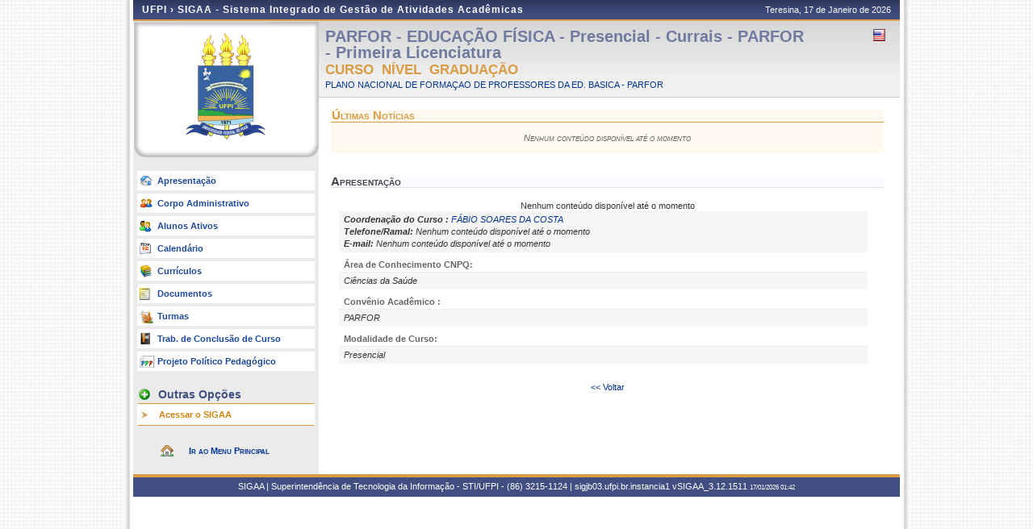

--- FILE ---
content_type: text/html;charset=utf-8
request_url: https://sigaa.ufpi.br/sigaa/public/curso/portal.jsf?lc=pt_BR&id=26999847
body_size: 8996
content:
<!DOCTYPE html PUBLIC "-//W3C//DTD HTML 4.01 Transitional//EN"  "http://www.w3.org/TR/html4/loose.dtd">


















<html xmlns="http://www.w3.org/1999/xhtml">

	<head>
		<META HTTP-EQUIV="Pragma" CONTENT="no-cache">
		<title>SIGAA - Sistema Integrado de Gestão de Atividades Acadêmicas</title>
		<link class="component" href="/sigaa/a4j/s/3_3_3.Finalorg/richfaces/renderkit/html/css/basic_classes.xcss/DATB/eAF7sqpgb-jyGdIAFrMEaw__.jsf;jsessionid=B4CC4A4A6BABFB6EEA028421CC39017A.jb03" rel="stylesheet" type="text/css" /><link class="component" href="/sigaa/a4j/s/3_3_3.Finalorg/richfaces/renderkit/html/css/extended_classes.xcss/DATB/eAF7sqpgb-jyGdIAFrMEaw__.jsf;jsessionid=B4CC4A4A6BABFB6EEA028421CC39017A.jb03" media="rich-extended-skinning" rel="stylesheet" type="text/css" /><script type="text/javascript">window.RICH_FACES_EXTENDED_SKINNING_ON=true;</script><script src="/sigaa/a4j/g/3_3_3.Finalorg/richfaces/renderkit/html/scripts/skinning.js.jsf" type="text/javascript"></script><script type="text/javascript" src="/shared/jsBundles/jawr_loader.js" ></script>
		<script type="text/javascript">
			JAWR.loader.style('/javascript/ext-2.0.a.1/resources/css/ext-all.css', 'all');
			JAWR.loader.style('/css/public.css','all');
		 	JAWR.loader.script('/bundles/js/sigaa_base.js');
		 	JAWR.loader.script('/bundles/js/ext2_all.js');
		</script>
		<link rel="stylesheet" type="text/css" media="all" href="/sigaa/cssBundles/gzip_1933300981/public/css/public.css" />

		<link rel="stylesheet" type="text/css" media="all" href="/sigaa/cssBundles/gzip_N259394374/public/css/curso.css" />

		
	</head>
	
	<body>
		<div id="container">
		
			
			
			<div id="container-inner">
			
				<div id="cabecalho">
					<div id="identificacao">
						<span class="ufrn">
							UFPI &rsaquo; 
							<a href="/sigaa/public" title="Página Inicial do SIGAA">
							SIGAA - Sistema Integrado de Gestão de Atividades Acadêmicas
							</a>
						</span>
						<span class="data">
							 Teresina, 
							 17 de Janeiro de 
							 2026 
				
						</span>
					</div>
					<br clear="all"/>
					<span id="logoCursoAberto"></span>
					<span id="tituloCursoAberto"></span>
				</div>
				



<div id="colEsq">
		<div id="logo">
		<p>
			<span>
			
			
			<img src="../images/departamento/brasao_ufpi.png">
			
			</span>
		</p>
	</div>
	<br clear="all">
	

<form id="formMenu" name="formMenu" method="post" action="/sigaa/public/curso/portal.jsf;jsessionid=B4CC4A4A6BABFB6EEA028421CC39017A.jb03" enctype="application/x-www-form-urlencoded">
<input type="hidden" name="formMenu" value="formMenu" />

	<div id="menu-pri">
	<ul>
		<li><a href="portal.jsf?lc=pt_BR&id=26999847" class="apresentacao">Apresenta&ccedil;&atilde;o </a></li>
		
		<!-- Customização #25874 -->
		<li><a href="administrativo.jsf?lc=pt_BR&id=26999847" class="adm">Corpo Administrativo</a></li>
		
		<li><a href="alunos.jsf?lc=pt_BR&id=26999847" class="alunos">Alunos Ativos</a></li>
		<li><a href="calendario.jsf?lc=pt_BR&id=26999847" class="calendario">Calend&aacute;rio</a></li>
		
			<li><a href="curriculo.jsf?lc=pt_BR&id=26999847" class="curriculo">Curr&iacute;culos</a></li>
		
		<li><a href="documentos.jsf?lc=pt_BR&id=26999847" class="doc">Documentos</a></li>
		
		<li><a href="turmas.jsf?lc=pt_BR&id=26999847" class="turma">Turmas</a></li>
		<li><a href="monografias.jsf?lc=pt_BR&id=26999847" class="monografia">Trab. de Conclus&atilde;o de Curso</a></li>
		
		
		
		
		<li><a href="ppp.jsf?lc=pt_BR&id=26999847" class="ppp">Projeto Pol&iacute;tico Pedag&oacute;gico</a></li>
		
	</ul>		
	</div>
	
	

		<div id="menu-opcoes">
		
		<ul>
			<li class="titulo">Outras Op&ccedil;&otilde;es</li>
				<li><a href="/sigaa/" class="especial">Acessar o SIGAA </a></li>
				
			<li class="pe"><a href=""></a></li>
		</ul>
		</div>

	
	

	<div id="home-link">
		<a href="/sigaa/public" title="Ir para o Portal Público do SIGAA">
			Ir ao Menu Principal
		</a>
	</div>
	
<input type="hidden" name="javax.faces.ViewState" id="javax.faces.ViewState" value="j_id1" />
</form>
<br clear="all"/>
</div>
<div id="colDir">
	<div id="colDirTop">
	
<form id="formIdioma" name="formIdioma" method="post" action="/sigaa/public/curso/portal.jsf;jsessionid=B4CC4A4A6BABFB6EEA028421CC39017A.jb03" enctype="application/x-www-form-urlencoded">
<input type="hidden" name="formIdioma" value="formIdioma" />

		<h1>
			PARFOR - EDUCA&Ccedil;&Atilde;O F&Iacute;SICA - Presencial - Currais - PARFOR - Primeira Licenciatura

		</h1>
		<span class="flags" >
			
			
			
				<a href="?lc=en_US&id=26999847"><img src="../images/en-US.png;jsessionid=B4CC4A4A6BABFB6EEA028421CC39017A.jb03" title="Vers&atilde;o Ingl&ecirc;s" /></a>
			
			&nbsp;
		</span>
		<br clear="all"/>
		
		<h2>
			Curso&nbsp;
			N&iacute;vel&nbsp;
			Gradua&ccedil;&atilde;o
			
			
			 
		</h2>
		
			
			
				<a href="/sigaa/public/centro/portal.jsf?lc=pt_BR
				&id=605"
				title="Clique para acessar o portal do centro.">
				PLANO NACIONAL DE FORMAÇAO DE PROFESSORES DA  ED. BASICA - PARFOR
				</a>
				
			
	<input type="hidden" name="javax.faces.ViewState" id="javax.faces.ViewState" value="j_id1" />
</form>
</div>
	<div id="colDirCorpo">
	<!-- INÍCIO CONTEÚDO -->
		
		
		
		<!-- Início dos Destaques -->		
			<h1 class="iconNoticiaDestaque">
				&Uacute;ltimas Not&iacute;cias
			</h1>
			
			
				<table id="noticiasDestaque">
					
<form id="formNoticia" name="formNoticia" method="post" action="/sigaa/public/curso/portal.jsf;jsessionid=B4CC4A4A6BABFB6EEA028421CC39017A.jb03" enctype="application/x-www-form-urlencoded">
<input type="hidden" name="formNoticia" value="formNoticia" />

						
						
						
						
						
							<tr>
								<td class="vazio" colspan="2">
								Nenhum conte&uacute;do dispon&iacute;vel at&eacute; o momento
								</td>
							</tr>
						
						
						
					<input type="hidden" name="javax.faces.ViewState" id="javax.faces.ViewState" value="j_id1" />
</form>
				</table>
				<br clear="all"/>
		<!-- Fim dos Destaques -->	

		<!-- Início Processos Seletivos -->
		
		<!-- Fim Processos Seletivos -->
		<br clear="all"/>	
		<h1>Apresenta&ccedil;&atilde;o</h1>
		
		
		
			Nenhum conte&uacute;do dispon&iacute;vel at&eacute; o momento
		


		
			
		
		<!-- Inicio Endereço Alternativo -->
		<dl>			 	
				 	
		</dl>
		<!-- Fim Endere;o Alternativo -->
	
		<!-- Inicio Coordenacao -->
		
			
			
				
					<dl>
					
					
						
						
							<dd>
								<b>
									Coordena&ccedil;&atilde;o do Curso
									
									:
								</b>
								<a title="Clique aqui para acessar a página pública do Coordenador"
								 href="/sigaa/public/docente/portal.jsf?siape=
								3152028" target="_blank">
								F&Aacute;BIO SOARES DA COSTA
								</a>
								<br/><b>Telefone/Ramal:</b> 
								Nenhum conte&uacute;do dispon&iacute;vel at&eacute; o momento
								
								
								<br/><b>E-mail: </b>
								Nenhum conte&uacute;do dispon&iacute;vel at&eacute; o momento
								
							</dd>
								
						
					
					
					</dl>
				
	

		<!-- Fim Coordenacao -->

		
	
			<!-- Inicio Area de Conhecimento -->
		
				<dl>
					<dt>&Aacute;rea de Conhecimento CNPQ:</dt>
					<dd>
						Ci&ecirc;ncias da Sa&uacute;de
						
					</dd>
				</dl>	
			<!-- Fim Area de Conhecimento -->

		
				
		
		

	
		<!-- Inicio Convenio -->
		
				<dl>
					<dt> Conv&ecirc;nio Acad&ecirc;mico :</dt>
					<dd>
						PARFOR
						
					</dd>
				</dl>	
				
		<!-- Fim Convenio -->

		
	
			<!-- Inicio Modalidade de Curso -->
				<dl>
					<dt> Modalidade de Curso:</dt>
					<dd>
						Presencial
						
					</dd>
				</dl>	
			<!-- Fim Modalidade de Curso -->

				
		
		<br clear="all"/>
		
	<!--  FIM CONTEÚDO -->	
	<center>
		<a href="javascript:void(0);" onClick="history.go(-1);"> <<	Voltar</a>
	</center>
	</div>
</div>




	<div class="clear"></div>
	</div>

	<div id="rodape">
		<p>	
			SIGAA | Superintendência de Tecnologia da Informação - STI/UFPI - (86) 3215-1124 | sigjb03.ufpi.br.instancia1
			 
				<a onclick="javascript:versao();">vSIGAA_3.12.1511</a>
			
			<span style="font-size: 6pt;">17/01/2026 01:42</span>
		</p>
	</div>

	<!-- Fim dos containers -->
	</div>
	</div>
<!-- MYFACES JAVASCRIPT -->

</body>

</html>

 
	<script type="text/javascript" charset="UTF-8">
		function versao(){
			var msg='';
			msg+='iProject SIGAA_3.12.1511,  publicado em: 17/01/2026 01:31\n\n';
			msg+='Depend\u00eancias:\n';
			msg+='Arquitetura 2.5.46\n';
			msg+='Entidades Comuns 1.2.44\n';
			msg+='Servicos Integrados 1.3.12\n\n';
			msg+='Shared Resources 1.9.12\n';
			msg+='STI/UFPI';
			alert(msg);
		}	
	</script>
	<script src="../dsgov/dsgov.js"></script>
